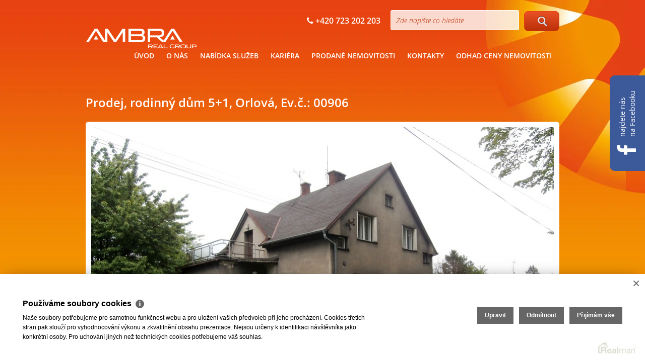

--- FILE ---
content_type: text/html
request_url: https://www.ambrareal.cz/prodej-rodinne-domy-orlova-poruba-okres-karvina-prodej-rodinny-dum-5-1-orlova-913
body_size: 8142
content:
<!DOCTYPE html><html lang="cs"><head><base href="https://www.ambrareal.cz/"><meta charset="UTF-8" /><meta name="author" content=" &copy; AMBRA REAL group s.r.o., Realman s.r.o., www.realman.cz" /><title>Prodej, rodinný dům 5+1, Orlová | AMBRA REAL GROUP S.R.O. | Realitní kancelář | OSTRAVA | HAVÍŘOV | KARVINÁ | OPAVA</title><link rel="bookmark" href="https://www.ambrareal.cz" title="AMBRA REAL GROUP S.R.O. | Realitní kancelář | OSTRAVA | HAVÍŘOV | KARVINÁ | OPAVA"/><meta name="dcterms.rightsHolder" content="https://www.ambrareal.cz" /><meta name="robots" content="index,follow" /><meta name="googlebot" content="snippet,archive" /><meta name="keywords" content="Prodej, Domy, Rodinný, Moravskoslezský, Karviná, Orlová - Poruba, Smíšená, Dobrý, 1 250 000 Kč" /><meta name="description" content="Rodinný dům o velikosti 5+1 se nachází v Orlové. Dům je v původním, ale udržovaném stavu. V přízemí domu je k dispozici vstupní chodba, dva pokoje, kuchyně, koupelna, samostatné WC, vstup do.." /><link rel="shortcut icon" href="https://a.rmcl.cz/ambrareal.cz/old_web/images/favicon.ico?59cf3"><meta name="viewport" content="width=device-width, minimum-scale=1.0, maximum-scale=1.0, initial-scale=1.0" /><link rel="stylesheet" href="https://a.rmcl.cz/ambrareal.cz/old_web/css/bootstrap.css?59cf3" /><link rel="stylesheet" href="https://a.rmcl.cz/ambrareal.cz/old_web/css/style.css?59cf3" media="screen,print" /><link rel="stylesheet" href="https://a.rmcl.cz/ambrareal.cz/old_web/css/print.css?59cf3" media="print" /><link rel="stylesheet" href="https://a.rmcl.cz/ambrareal.cz/old_web/css/jquery.fancybox.css?59cf3" media="screen" /><link rel="stylesheet" href="https://a.rmcl.cz/ambrareal.cz/old_web/css/owl.carousel.css?59cf3" /><link rel="stylesheet" href="https://a.rmcl.cz/ambrareal.cz/old_web/css/font-awesome.min.css?59cf3" /><link rel="stylesheet" href="https://a.rmcl.cz/ambrareal.cz/old_web/css/realman.css?59cf3" /><script type="text/javascript"  src="https://a.rmcl.cz/ambrareal.cz/old_web/js/jquery-1.11.0.min.js?59cf3" rm-cookieconsent="rm-technical"></script><script type="text/javascript"  src="https://a.rmcl.cz/ambrareal.cz/old_web/js/bootstrap.js?59cf3" rm-cookieconsent="rm-technical"></script><script type="text/javascript"  src="https://a.rmcl.cz/ambrareal.cz/old_web/js/owl.carousel.min.js?59cf3" rm-cookieconsent="rm-technical"></script><script type="text/javascript"  src="https://a.rmcl.cz/ambrareal.cz/old_web/js/jquery.fancybox.pack.js?59cf3" rm-cookieconsent="rm-technical"></script><script type="text/javascript"  src="https://a.rmcl.cz/ambrareal.cz/old_web/js/respond.js?59cf3" rm-cookieconsent="rm-technical"></script><script type="text/javascript"  src="https://a.rmcl.cz/ambrareal.cz/old_web/js/main.js?59cf3" rm-cookieconsent="rm-technical"></script><script type="text/javascript"  src="https://a.rmcl.cz/realman5.cz/web/common/assets/js/send_contact.js?3d9cf" rm-cookieconsent="rm-technical"></script><script type="text/plain"  rm-cookieconsent="rm-marketing">'DQp2YXIgZ29vZ2xlX3RhZ19wYXJhbXMgPSB7DQoJbGlzdGluZ19pZDogJzkxMyd9Ow=='</script><style type="text/css">img {width:auto;height:auto;}</style><script type="text/javascript"  rm-cookieconsent="rm-technical">
	window.dataLayer = window.dataLayer || [];
	function gtag(){dataLayer.push(arguments);}
	gtag("consent", "default", {
		"analytics_storage": "denied",
		"ad_storage": "denied",
		"ad_user_data": "denied",
		"ad_personalization": "denied"
	});
</script><!-- Global site tag (gtag.js) - Google Analytics --><script type="text/javascript" async src="https://www.googletagmanager.com/gtag/js?id=UA-37020517-21" rm-cookieconsent="rm-technical"></script><script type="text/javascript" defer rm-cookieconsent="rm-technical">
	window.dataLayer = window.dataLayer || [];
	function gtag(){dataLayer.push(arguments);}
	gtag("js", new Date());
gtag("config", "UA-37020517-21");gtag("config", "AW-923093852");</script><!-- Kod Google znacky pro remarketing -->
<!--------------------------------------------------
Znacka pro remarketing nesmi byt spojena s udaji umoznujicimi identifikaci osob nebo umistena na strankach tykajicich se citlivych kategorii.
Dalsi informace a postup nastaveni znacky naleznete na strance: http://google.com/ads/remarketingsetup
--------------------------------------------------->
<script type="text/plain"  rm-cookieconsent="rm-marketing">'[base64]'</script><script type="text/plain" defer data-src="//www.googleadservices.com/pagead/conversion.js" rm-cookieconsent="rm-marketing"></script><meta property="og:url" content="https://www.ambrareal.cz/prodej-rodinne-domy-orlova-poruba-okres-karvina-prodej-rodinny-dum-5-1-orlova-913" /><meta property="og:type" content="website" /><meta property="og:image" content="https://t.rmcl.cz/?[base64]" /><meta property="og:title" content="Prodej, rodinný dům 5+1, Orlová" /><meta property="og:description" content="Rodinný dům o velikosti 5+1 se nachází v Orlové. Dům je v původním, ale udržovaném stavu. V přízemí domu je k dispozici vstupní chodba, dva pokoje, kuchyně, koupelna, samostatné WC, vstup do.." /></head><body><div class="container"><header><div class="row header"><div class="col-xs-12"><nav class="navbar navbar-default" role="navigation"><div class="navbar-header"><button type="button" class="navbar-toggle" data-toggle="collapse" data-target="#menu"><span class="sr-only">Toggle navigation</span><span class="icon-bar"></span><span class="icon-bar"></span><span class="icon-bar"></span></button><h1 class="logo"><a href="https://www.ambrareal.cz"><img src="https://a.rmcl.cz/ambrareal.cz/old_web/images/logo-web.png?59cf3" alt="AMBRA REAL group s.r.o."></a></h1></div><!-- .navbar-header --><div class="search-container"><form class="pull-right" action="https://www.ambrareal.cz/vyberte-si-nemovitost" method="get"><input type="text" name="fulltext" value="" placeholder="Zde napište co hledáte" class="input-header" /><button type="submit" class="btn btn-header"><span class="icon-magniglass"></span></button></form><span><i class="fa fa-phone"></i> +420 723 202 203</span></div><div class="collapse navbar-collapse" id="menu"><ul class="nav navbar-nav"><li class=""><a  href="https://www.ambrareal.cz/" title="ÚVOD">ÚVOD</a></li><li class=""><a  href="https://www.ambrareal.cz/o-nas" title="O NÁS">O NÁS</a></li><li class=""><a  href="https://www.ambrareal.cz/nabidka-sluzeb" title="NABÍDKA SLUŽEB">NABÍDKA SLUŽEB</a></li><li class=""><a  href="https://www.ambrareal.cz/kariera" title="KARIÉRA">KARIÉRA</a></li><li class=""><a  href="https://www.ambrareal.cz/prodane-nemovitosti" title="Prodané nemovitosti">Prodané nemovitosti</a></li><li class=""><a  href="https://www.ambrareal.cz/kontakty" title="KONTAKTY">KONTAKTY</a></li><li class=""><a  href="https://www.ambrareal.cz/odhad-ceny-nemovitosti" title="Odhad ceny nemovitosti​">Odhad ceny nemovitosti​</a></li></ul></div></nav></div></div><!-- .row.header --></header> <a href="https://www.facebook.com/AMBRA-REAL-group-sro-1591262177829091" class="rotate"><i class="fa fa-facebook"></i> <span>najdete nás <br>na Facebooku</span></a> <h1><span>Prodej, rodinný dům 5+1, Orlová, Ev.č.: 00906</span></h1><div class="row"><div class="col-xs-12"><div class="box detail-photo-large"><a href="https://t.rmcl.cz/?[base64]" title="P5180013" class="fancybox" rel="gallery"><img src="https://t.rmcl.cz/?[base64]" title="P5180013" alt="P5180013" /></a></div><!-- .box.detail-photo-large --></div><!-- .col-xs-12 --></div><!-- .row --><div class="row mt10"><div class="col-md-8"><div class="box detail-nemovitosti"><h2 class="mt0">Popis</h2><p>Rodinný dům o velikosti 5+1 se nachází v Orlové. Dům je v původním, ale udržovaném stavu. V přízemí domu je k dispozici vstupní chodba, dva pokoje, kuchyně, koupelna, samostatné WC, vstup do sklepních prostorů. Betonovým schodištěm se dostaneme do 2NP. kde jsou k dispozici 3 pokoje, samostatné WC, terasa, pod střešními šikminami domu úložné prostory, půda.  Vytápění domu je řešeno plynem nebo tuhými palivy. Ohřev vody bojler 80l napojen na tuhá paliva či plyn. V roce 2002 proběhla kompletní rekonstrukce střechy - kanadský šindel. V roce 2012 byl dům napojen na plyn - vyvložkovaný komín. Dům je celopodsklepen - zde jsou technické místnosti a kotelna. Součástí prodeje je pozemek o velikosti 921m2, kde je umístěna garáž, okrasné křoviny, ovocné stromy. Velmi dobrá dostupnost do Ostravy, Orlové, Karviné.</p><div class="row mt30 detail-nemovitosti-kontakt"><div class="col-md-3 img"><img src="https://t.rmcl.cz/?UEfd3LKSfSUgCYh1LlWpc-oWqBbiwMMPPJ-aHKKntZP8B4SyO2n3tSNcW42p9hQRSh7X-Rt8sIQ0TVO8StBmGV6mfim3A_Q9ntry2AzfO3PPGtZVkZskyt_dwZCY9zM3RFHSKuSk2gtsEJGRA1-sRKqnXq0" alt="Monika Ďurišová" /></div><!-- .col-md-3.img --><div class="col-md-6"><h2>Kontaktujte makléře</h2><span class="name">Monika Ďurišová</span>+420 601 307 905<br /><a href="/cdn-cgi/l/email-protection#96fbf9f8fffdf7b8f2e3e4ffe5f9e0f7d6f7fbf4e4f7e4f3f7fab8f5ec"><span class="__cf_email__" data-cfemail="ddb0b2b3b4b6bcf3b9a8afb4aeb2abbc9dbcb0bfafbcafb8bcb1f3bea7">[email&#160;protected]</span></a></div><!-- .col-md-6 --><div class="col-md-3 pull-right"><a href="#odeslat" class="btn btn-detail-nemovitosti icon-mail inline" title="Odeslat e-mailem">Odeslat</a><a href="#dotaz" class="btn btn-detail-nemovitosti icon-question inline" title="Zaslat dotaz makléři">Zaslat dotaz</a><a rel="nofollow" target="_blank" href="src/getpdf.php?rm_rq=uS+oLebq77Ae1StXkCreCqrSe%2FVUyBiUOV1E5X7Jaz9PO9S6mPRMVczJLrSVzyPT8mTRIaDQSum5z46Uy4l1cDFT8q9IPJI14romOstHXLsdnM%3D" class="btn btn-detail-nemovitosti icon-print">Vytisknout</a></div><!-- .col-md-3.pull-right --></div><!-- .row.mt30.detail-nemovitosti-kontakt --></div><!-- .box.detail-nemovitosti --><div class="box mt20"><script data-cfasync="false" src="/cdn-cgi/scripts/5c5dd728/cloudflare-static/email-decode.min.js"></script><script type="text/javascript" async src="https://a.rmcl.cz/realman5.cz/web/common/assets/js/openStreetMap.js?3d9cf" rm-cookieconsent="rm-technical"></script><link rel="stylesheet" href="https://cdnjs.cloudflare.com/ajax/libs/leaflet/1.9.4/leaflet.min.css" integrity="sha512-h9FcoyWjHcOcmEVkxOfTLnmZFWIH0iZhZT1H2TbOq55xssQGEJHEaIm+PgoUaZbRvQTNTluNOEfb1ZRy6D3BOw==" crossorigin="anonymous" referrerpolicy="no-referrer" /><link rel="stylesheet" href="https://cdnjs.cloudflare.com/ajax/libs/leaflet.markercluster/1.5.3/MarkerCluster.min.css" integrity="sha512-ENrTWqddXrLJsQS2A86QmvA17PkJ0GVm1bqj5aTgpeMAfDKN2+SIOLpKG8R/6KkimnhTb+VW5qqUHB/r1zaRgg==" crossorigin="anonymous" referrerpolicy="no-referrer" /><link rel="stylesheet" href="https://cdnjs.cloudflare.com/ajax/libs/leaflet.markercluster/1.5.3/MarkerCluster.Default.min.css" integrity="sha512-fYyZwU1wU0QWB4Yutd/Pvhy5J1oWAwFXun1pt+Bps04WSe4Aq6tyHlT4+MHSJhD8JlLfgLuC4CbCnX5KHSjyCg==" crossorigin="anonymous" referrerpolicy="no-referrer" /><style type="text/css">.rm-map-osm-wrapper { z-index:0; } .leaflet-container { font-size:11px !important; } .leaflet-container span { color:#000 !important; display:inline !important; float:none !important; margin:0 !important; } .leaflet-popup-content > div { max-width:75vw; } .leaflet-container .leaflet-tile { border-radius:0 !important; }</style><script type="text/javascript" integrity="sha512-puJW3E/qXDqYp9IfhAI54BJEaWIfloJ7JWs7OeD5i6ruC9JZL1gERT1wjtwXFlh7CjE7ZJ+/vcRZRkIYIb6p4g==" crossorigin="anonymous" referrerpolicy="no-referrer" src="https://cdnjs.cloudflare.com/ajax/libs/leaflet/1.9.4/leaflet.min.js" rm-cookieconsent="rm-technical"></script><script type="text/javascript" integrity="sha512-TiMWaqipFi2Vqt4ugRzsF8oRoGFlFFuqIi30FFxEPNw58Ov9mOy6LgC05ysfkxwLE0xVeZtmr92wVg9siAFRWA==" crossorigin="anonymous" referrerpolicy="no-referrer" src="https://cdnjs.cloudflare.com/ajax/libs/leaflet.markercluster/1.5.3/leaflet.markercluster.min.js" rm-cookieconsent="rm-technical"></script><script type="text/javascript"  rm-cookieconsent="rm-technical">var mapHasOwnMarkerIcon = 0;</script><div id="map-canvas" class="rm-map-osm-wrapper"></div><script type="text/javascript"  rm-cookieconsent="rm-technical">$(window).on("load", function(){ renderOpenStreetMap( "map-canvas", 49.8497962952, 18.4140205383, 3, "735 14&nbsp;Orlová - Poruba", "", {} ); });</script></div><!-- .box.mt20 --><div class="box mt20 detail-nemovitosti"><h2 class="mt0">Soubory ke stažení</h2><ul><li><a href="src/getpdf.php?rm_rq=uS+oLebq77Ae1StXkCreCqrSe%2FVUyBiUOV1E5X7Jaz9PO9S6mPRMVczJLrSVzyPT8mTRIaDQSum5z46Uy4l1cDFT8q9IPJI14romOstHXLsdnM%3D" target="_blank" title="PDF Prodej, rodinný dům 5+1, Orlová">PDF Prodej, rodinný dům 5+1, Orlová</a></li></ul></div><!-- .box.detail-nemovitosti --></div><!-- .col-md-8 --><div class="col-md-4 table-detail"><div class="box"><table class="detail-nemovitosti"><tr><td class="price text-right" colspan="2">prodáno<span class="note">včetně DPH, včetně poplatků, včetně provize, včetně právního servisu, cena k jednání</span></td></tr><tr><td class="label">Kategorie</td><td>Rodinné domy</td></tr><tr><td class="label">Lokalita</td><td>Orlová - Poruba</td></tr><tr><td class="label">Okres</td><td>Karviná</td></tr><tr><td class="label">Velikost</td><td>5 a více pokojů</td></tr><tr><td class="label">Užitná plocha</td><td>200 m²</td></tr><tr><td class="label">Podlahová plocha</td><td>160 m²</td></tr><tr><td class="label">Plocha pozemku</td><td>1.021 m²</td></tr><tr><td class="label">Zastavěná plocha</td><td>100 m²</td></tr><tr><td class="label">Plocha zahrady</td><td>921 m²</td></tr><tr><td class="label">Počet podlaží</td><td>3</td></tr><tr><td class="label">Stav objektu</td><td>Dobrý</td></tr><tr><td class="label">Budova</td><td>Smíšená</td></tr><tr><td class="label">Typ domu</td><td>Patrový</td></tr><tr><td class="label">Poloha objektu</td><td>Samostatný</td></tr><tr><td class="label">Zástavba</td><td>Obytná</td></tr><tr><td class="label">Rok kolaudace</td><td>1954</td></tr><tr><td class="label">En. náročnost b.</td><td>G - Mimořádně nehospodárná</td></tr><tr><td class="label">Zařízený</td><td>Ne</td></tr><tr><td class="label">Parkování</td><td>Ano</td></tr><tr><td class="label">Garáž</td><td>Ano</td></tr><tr><td class="label">Terasa</td><td>ano</td></tr><tr><td class="label">Komunikace</td><td>Asfaltová</td></tr><tr><td class="label">Doprava</td><td>Silnice, MHD, Autobus</td></tr><tr><td class="label">Voda</td><td>Dálkový vodovod</td></tr><tr><td class="label">Elektřina</td><td>230V, 400V</td></tr><tr><td class="label">Plyn</td><td>Plynovod</td></tr><tr><td class="label">Odpad</td><td>Veřejná kanalizace</td></tr></table></div><!-- .box --></div><!-- .col-md-4 --></div><!-- .row.mt30 --><div id="odeslat" style="display: none;"><form action="javascript:send_contact('send_email');" method="post" accept-charset="utf-8" enctype="text/plain" id="send_email"><h2>Odeslat nabídku na email</h2><div class="inline-form"><label for="form-name">Moje jméno<span class="required">*</span></label><input type="text" id="form-name" name="Sender" class="fixed" /></div><div class="inline-form"><label for="form-myemail">Můj e-mail<span class="required">*</span></label><input type="text" id="form-myemail" name="SenderEmail" class="fixed" /></div><div class="inline-form"><label for="form-email">E-mail adresáta<span class="required">*</span></label><input type="text" id="form-email" name="RecipientEmail" class="fixed" /></div><div class="inline-form"><label for="form-text">Zpráva pro adresáta</label><textarea id="form-text" name="Text" class="fixed">Zasílám zajímavou nabídku nemovitosti "Prodej, rodinný dům 5+1, Orlová, prodáno"

</textarea></div><label></label><button type="submit" class="btn btn-primary btn-medium" name="Send">Odeslat</button><input type="hidden" name="FormData" value="uS+7OFG7zBl9M1oGSI16jgVYJkSbVYyzKSjAlbepKt0brUYGCyKlJQTWuE8%2BQatK1iVyV91Srly8DANPDg1Q2ZYtFnC1LcycFFr%2BKjvNvGZZrDFxiNfPBYVPZPRgeBsbqAJJr8kjRoLDquBCAiyQAt%2Bm6zoV7Rn36ZR7VG%2FOdGC4w4%3D" /></form></div><!-- #odeslat --><div id="dotaz" style="display: none;"><form action="javascript:send_contact('send_seller');" method="post" accept-charset="utf-8" enctype="text/plain" id="send_seller"><h2>Odeslat dotaz makléři</h2><div class="inline-form"><label for="form-name1">Moje jméno<span class="required">*</span></label><input name="Sender" id="form-name1" type="text" class="fixed" /></div><div class="inline-form"><label for="form-email1">Můj e-mail</label><input name="SenderEmail" id="form-email1" type="text" class="fixed" /></div><div class="inline-form"><label for="form-phone1">Můj telefon</label><input name="SenderPhone" id="form-phone1" type="text" class="fixed" /></div><div class="inline-form"><label for="form-text1">Moje zpráva</label><textarea name="Text" id="form-text1" class="fixed">Mám dotaz k nemovitosti "Prodej, rodinný dům 5+1, Orlová, prodáno"

</textarea></div><label></label><button type="submit" class="btn btn-primary btn-medium" name="Send">Odeslat</button><input type="hidden" name="FormData" value="uS+cdKY%2Fif17TVmlY86RuCw6oyUM2w%2BATflIBKWWUl2aj6gPBWEhZKS8teZ12yBRQTVxo6clCi3SgFrmt5JGGX%2BvtUb0ebU1c9sOIqssD6A2NX3QqhcamZpH6JR2oICuZ8cz4TfWxbAHDeXx2dnvkhSFcV5RqaobNgAFPFPwt85rHpIBn%2FM8%2F60mhkLS4M%2B3rNp2FoJXdYWw8oqc%2Fk1Oq1CgKstwitPtC9j4voL0rdnOgOiU84yeFuuV4YJdYFzevoG" /></form></div><!-- #dotaz --><footer><div class="row footer homepage"><div class="col-xs-6"><p class="copyright">2026 &copy; AMBRA REAL group s.r.o., všechna práva vyhrazena | <a href="https://www.ambrareal.cz/rm-ochrana-oznamovatelu">Ochrana&nbsp;oznamovatelů</a> | <a href="https://www.ambrareal.cz/rm-cookies-info">Cookies</a></strong></p></div><div class="col-xs-6"><p class="copyright text-right">Realitní SW <a href="http://www.realman.cz/"><strong>Real</strong>man</a></p></div></div></footer></div><!-- .container --><script type="text/javascript" defer src="https://c.seznam.cz/js/rc.js" rm-cookieconsent="rm-technical"></script><script type="text/javascript"  rm-cookieconsent="rm-technical">
	window.sznIVA.IS.updateIdentities({ eid: null });
	var retargetingConf = {
		rtgId: 76519,
		consent: 0
	};
	if (window.rc && window.rc.retargetingHit) {
		window.rc.retargetingHit(retargetingConf);
	}</script><script type="text/plain"  rm-cookieconsent="rm-marketing">'[base64]'</script><script type="text/javascript"  rm-cookieconsent="rm-technical">var gdprcookies_translation = { "title": "Používáme soubory cookies","text": "Naše soubory potřebujeme pro samotnou funkčnost webu a pro uložení vašich předvoleb při jeho procházení. Cookies třetích stran pak slouží pro vyhodnocování výkonu a zkvalitnění obsahu prezentace. Nejsou určeny k identifikaci návštěvníka jako konkrétní osoby. Pro uchování jiných než technických cookies potřebujeme váš souhlas.","technical_title": "Technické cookies","technical_text": "Pokud už je uložíme, pak jsou nezbytné, aby web fungoval a mohli jste používat jeho funkce. Slouží pro mapy, zabezpečení, odesílání formulářů, preference položek, jazyka, měny, dále slouží pro rozložení zatížení při načítání souborů, apod.","analytical_title": "Analytické cookies","analytical_text": "Používají se ke shromažďování dat pro analýzu provozu našeho webu. Díky těmto datům víme, odkud návštěvníci přichází, co je na webu zajímá, dobu jejich návštěvy apod. a tak zpříjemňovat uživatelský zážitek.","marketing_title": "Marketingové cookies","marketing_text": "Ukládání těchto souborů slouží pro zobrazování relevantnějšího obsahu i reklamy a také nastaví souhlas s odesíláním údajů o uživatelích souvisejících s reklamami společnosti Google. Nepovolení neznamená skrytí reklamy.","save": "Uložit","close": "Zavřít","edit": "Upravit","settings": "Upravit moje předvolby","decline": "Odmítnout","acceptall": "Přijímám vše","more_info": "Více informací", };</script><script type="text/javascript" async rm-cookieconsent-googleconsentmode="1" src="https://a.rmcl.cz/realman5.cz/web/common/assets/js/rm-cookieconsent.js?v=b64_11.js&3d9cf" rm-cookieconsent="rm-technical"></script><script defer src="https://static.cloudflareinsights.com/beacon.min.js/vcd15cbe7772f49c399c6a5babf22c1241717689176015" integrity="sha512-ZpsOmlRQV6y907TI0dKBHq9Md29nnaEIPlkf84rnaERnq6zvWvPUqr2ft8M1aS28oN72PdrCzSjY4U6VaAw1EQ==" data-cf-beacon='{"version":"2024.11.0","token":"54f5793d1d57424db297cdc20efff9b9","r":1,"server_timing":{"name":{"cfCacheStatus":true,"cfEdge":true,"cfExtPri":true,"cfL4":true,"cfOrigin":true,"cfSpeedBrain":true},"location_startswith":null}}' crossorigin="anonymous"></script>
</body></html>